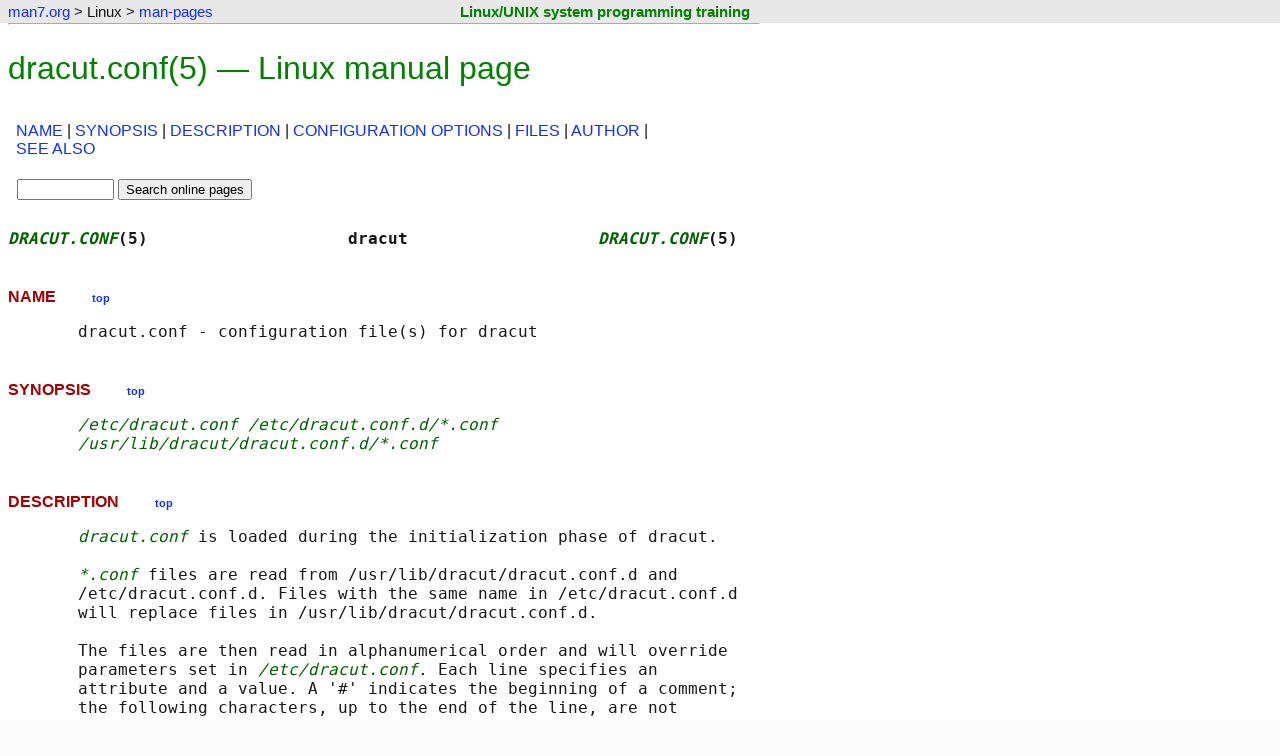

--- FILE ---
content_type: text/html
request_url: https://man7.org/linux/man-pages/man5/dracut.conf.5.html
body_size: 7629
content:

<!DOCTYPE html>
<html lang="en-US">
<head>
    <meta charset="utf-8">
    <meta name="viewport" content="width=device-width, initial-scale=1">

    <title>dracut.conf(5) - Linux manual page</title>
    <link rel="stylesheet" type="text/css" href="../../../style.css" title="style" />
    <link rel="stylesheet" type="text/css" href="../style.css" title="style" />
</head>

<body>

<div class="page-top"><a id="top_of_page"></a></div>
<!--%%%TOP_BAR%%%-->
    <div class="nav-bar">
        <table class="nav-table">
            <tr>
                <td class="nav-cell">
                    <p class="nav-text">
                        <a href="../../../index.html">man7.org</a> &gt; Linux &gt; <a href="../index.html">man-pages</a>
                    </p>
                </td>
                <td class="training-cell">
                    <p class="training-text"><a class="training-link" href="http://man7.org/training/">Linux/UNIX system programming training</a></p>
                </td>
            </tr>
        </table>
    </div>

<hr class="nav-end" />

<!--%%%PAGE_START%%%-->
<h1>dracut.conf(5) &mdash; Linux manual page</h1>


<table class="sec-table">
<tr>
    <td>
        <p class="section-dir">
<a href="#NAME">NAME</a> | <a href="#SYNOPSIS">SYNOPSIS</a> | <a href="#DESCRIPTION">DESCRIPTION</a> | <a href="#CONFIGURATION_OPTIONS">CONFIGURATION&nbsp;OPTIONS</a> | <a href="#FILES">FILES</a> | <a href="#AUTHOR">AUTHOR</a> | <a href="#SEE_ALSO">SEE&nbsp;ALSO</a>
        </p>
    </td>
</tr>
<tr>
    <td class="search-box">
        <div class="man-search-box">

            <form method="get" action="https://www.google.com/search">
                <fieldset class="man-search">
                    <input type="text" name="q" size="10" maxlength="255" value="" />
                    <input type="hidden" name="sitesearch" value="man7.org/linux/man-pages" />
                    <input type="submit" name="sa" value="Search online pages" />
                </fieldset>
            </form>

        </div>
    </td>
    <td> </td>
</tr>
</table>

<!--%%%TEXT_START%%%-->
<pre>
<span class="headline"><i>DRACUT.CONF</i>(5)                    dracut                   <i>DRACUT.CONF</i>(5)</span>
</pre>
<h2><a id="NAME" href="#NAME"></a>NAME  &nbsp; &nbsp; &nbsp; &nbsp; <a href="#top_of_page"><span class="top-link">top</span></a></h2><pre>
       dracut.conf - configuration file(s) for dracut
</pre>
<h2><a id="SYNOPSIS" href="#SYNOPSIS"></a>SYNOPSIS  &nbsp; &nbsp; &nbsp; &nbsp; <a href="#top_of_page"><span class="top-link">top</span></a></h2><pre>
       <i>/etc/dracut.conf /etc/dracut.conf.d/*.conf</i>
       <i>/usr/lib/dracut/dracut.conf.d/*.conf</i>
</pre>
<h2><a id="DESCRIPTION" href="#DESCRIPTION"></a>DESCRIPTION  &nbsp; &nbsp; &nbsp; &nbsp; <a href="#top_of_page"><span class="top-link">top</span></a></h2><pre>
       <i>dracut.conf</i> is loaded during the initialization phase of dracut.

       <i>*.conf</i> files are read from /usr/lib/dracut/dracut.conf.d and
       /etc/dracut.conf.d. Files with the same name in /etc/dracut.conf.d
       will replace files in /usr/lib/dracut/dracut.conf.d.

       The files are then read in alphanumerical order and will override
       parameters set in <i>/etc/dracut.conf</i>. Each line specifies an
       attribute and a value. A '#' indicates the beginning of a comment;
       the following characters, up to the end of the line, are not
       interpreted.

       dracut command line options will override any values set here.

       Configuration files must have the extension .conf; other
       extensions are ignored.
</pre>
<h2><a id="CONFIGURATION_OPTIONS" href="#CONFIGURATION_OPTIONS"></a>CONFIGURATION OPTIONS  &nbsp; &nbsp; &nbsp; &nbsp; <a href="#top_of_page"><span class="top-link">top</span></a></h2><pre>
       <b>add_dracutmodules+=</b>" <i>&lt;dracut modules&gt;</i> "
           Add a space-separated list of dracut modules to call when
           building the initramfs. Modules are located in
           <i>/usr/lib/dracut/modules.d</i>.

       <b>force_add_dracutmodules+=</b>" <i>&lt;dracut modules&gt;</i> "
           Force to add a space-separated list of dracut modules to the
           default set of modules, when host-only mode is specified. This
           parameter can be specified multiple times.

       <b>omit_dracutmodules+=</b>" <i>&lt;dracut modules&gt;</i> "
           Omit a space-separated list of dracut modules to call when
           building the initramfs. Modules are located in
           <i>/usr/lib/dracut/modules.d</i>.

               <b>Warning</b>

               Avoid manually omitting dracut modules, as you may
               inadvertently remove essential ones that dracut can’t
               detect or warn you about. Using this option is not
               recommended and is at your own risk.

       <b>dracutmodules+=</b>" <i>&lt;dracut modules&gt;</i> "
           Specify a space-separated list of dracut modules to call when
           building the initramfs. Modules are located in
           <i>/usr/lib/dracut/modules.d</i>. This option forces dracut to only
           include the specified dracut modules. In most cases the
           "add_dracutmodules" option is what you want to use. This
           option is not recommended to use (use at your own risk).

       <b>add_drivers+=</b>" <i>&lt;kernel modules&gt;</i> "
           Specify a space-separated list of kernel modules to add to the
           initramfs. The kernel modules have to be specified without the
           ".ko" suffix.

       <b>force_drivers+=</b>" <i>&lt;list of kernel modules&gt;</i> "
           See add_drivers above. But in this case it is ensured that the
           drivers are tried to be loaded early via modprobe.

       <b>omit_drivers+=</b>" <i>&lt;kernel modules&gt;</i> "
           Specify a space-separated list of kernel modules not to add to
           the initramfs. The kernel modules have to be specified without
           the ".ko" suffix.

       <b>drivers+=</b>" <i>&lt;kernel modules&gt;</i> "
           Specify a space-separated list of kernel modules to
           exclusively include in the initramfs. The kernel modules have
           to be specified without the ".ko" suffix. This option forces
           dracut to only include the specified kernel modules. In most
           cases the "--add-drivers" option is what you want to use. This
           option is not recommended to use (use at your own risk).

       <b>add_dlopen_features+=</b>" <i>&lt;pattern&gt;:&lt;feature&gt;</i>[<i>,&lt;feature&gt;</i>...] ... "
           Specify a space-separated list of binaries matching <i>pattern</i>
           against a comma-separated list of features to install
           dependencies for. For example,
           "libsystemd-shared-*.so:idn,ip4tc" will install the
           dependencies for systemd’s international domain name and
           iptables support. <i>pattern</i> should match the soname for
           libraries or the filename for executables.

       <b>omit_dlopen_features+=</b>" <i>&lt;pattern&gt;:&lt;feature&gt;</i>[<i>,&lt;feature&gt;</i>...] ... "
           Specify a space-separated list of binaries matching <i>pattern</i>
           against a comma-separated list of features to omit
           dependencies for. Some dracut modules add certain features by
           default. This takes precedence over add_dlopen_features above.

       <b>filesystems+=</b>" <i>&lt;filesystem names&gt;</i> "
           Specify a space-separated list of kernel filesystem modules to
           exclusively include in the generic initramfs.

       <b>drivers_dir=</b>"<i>&lt;kernel modules directory&gt;</i>"
           Specify the directory where to look for kernel modules.

       <b>fw_dir+=</b>" :<i>&lt;dir&gt;</i>[:<i>&lt;dir&gt;</i> ...] "
           Specify additional colon-separated list of directories where
           to look for firmware files.

       <b>libdirs+=</b>" <i>&lt;dir&gt;</i>[ <i>&lt;dir&gt;</i> ...] "
           Specify a space-separated list of directories where to look
           for libraries.

       <b>install_items+=</b>" <i>&lt;file&gt;</i>[ <i>&lt;file&gt;</i> ...] "
           Specify additional files to include in the initramfs,
           separated by spaces.

       <b>remove_items+=</b>" <i>&lt;file/dir&gt;</i>[ <i>&lt;file/dir&gt;</i> ...] "
           Specify additional files or directories to remove from the
           generated initramfs, separated by spaces. Warning: Avoid
           manually removing files or directories, as you may
           inadvertently remove essential ones that dracut won’t detect
           or warn you about. Using this option is not recommended and is
           at your own risk.

       <b>install_optional_items+=</b>" <i>&lt;file&gt;</i>[ <i>&lt;file&gt;</i> ...] "
           Specify additional files to include in the initramfs,
           separated by spaces, if they exist.

       <b>compress=</b>"<i>{cat|bzip2|lzma|xz|gzip|lzop|lz4|zstd|&lt;compressor [args</i>
       <i>...]&gt;}</i>"
           Compress the generated initramfs using the passed compression
           program.

           If you pass it just the name of a compression program, it will
           call that program with known-working arguments.

           If you pass arguments, it will be called with exactly those
           arguments.

           Depending on what you pass, this may result in an initramfs
           that the kernel cannot decompress.

           To disable compression, use "cat".

       <b>squash_compress=</b>"<i>{&lt;compressor [args ...]&gt;}</i>"
           Compress the squashfs image using the passed compressor and
           compressor specific options for mksquashfs. You can refer to
           mksquashfs manual for supported compressors and compressor
           specific options.

           If squash module is not called when building the initramfs,
           this option will not take effect.

       <b>do_strip=</b>"<i>{yes|no}</i>"
           Strip binaries in the initramfs (default=yes).

       <b>aggressive_strip=</b>"<i>{yes|no}</i>"
           Strip more than just debug symbol and sections, for a smaller
           initramfs build. The "do_strip=yes" option must also be
           specified (default=no).

       <b>do_hardlink=</b>"<i>{yes|no}</i>"
           Hardlink files in the initramfs (default=yes).

       <b>prefix=</b>" <i>&lt;directory&gt;</i> "
           Prefix initramfs files with <i>&lt;directory&gt;</i>.

       <b>hostonly=</b>"<i>{yes|no}</i>"
           Host-only mode: Install only what is needed for booting the
           local host instead of a generic host and generate
           host-specific configuration (default=yes).

       <b>hostonly_mode=</b>"<i>{sloppy|strict}</i>"
           Specify the host-only mode to use (default=sloppy).

           In "sloppy" host-only mode, extra drivers and modules will be
           installed, so minor hardware change won’t make the image
           unbootable (e.g. changed keyboard), and the image is still
           portable among similar hosts.

           With "strict" mode enabled, anything not necessary for booting
           the local host in its current state will not be included, and
           modules may make additional efforts to save more space. Minor
           changes in hardware or environment can make the image
           unbootable.

       <b>hostonly_cmdline=</b>"<i>{yes|no}</i>"
           If set to "yes", store the kernel command line arguments
           needed in the initramfs. If <b>hostonly="yes" </b>and this option is
           not configured, it’s automatically set to "yes". (default=no)

       <b>hostonly_nics+=</b>" [<i>&lt;nic&gt;</i>[ <i>&lt;nic&gt;</i> ...]] "
           Only enable listed NICs in the initramfs. The list can be
           empty, so other modules can install only the necessary network
           drivers.

       <b>persistent_policy=</b>"<i>&lt;policy&gt;</i>"
           Use <i>&lt;policy&gt;</i> to address disks and partitions. <i>&lt;policy&gt;</i> can be
           any directory name found in /dev/disk (e.g. "by-uuid",
           "by-label"), or "mapper" to use /dev/mapper device names
           (default=mapper).

       <b>tmpdir=</b>"<i>&lt;temporary directory&gt;</i>"
           Specify temporary directory to use.

               <b>Warning</b>

               If chrooted to another root other than the real root
               device, use --fstab and provide a valid <i>/etc/fstab</i>.

       <b>use_fstab=</b>"<i>{yes|no}</i>"
           Use <i>/etc/fstab</i> instead of <i>/proc/self/mountinfo</i> (default=no).

       <b>add_fstab+=</b>" <i>&lt;filename&gt;</i> "
           Add entries of <i>&lt;filename&gt;</i> to the initramfs /etc/fstab.

       <b>add_device+=</b>" <i>&lt;device&gt;</i> "
           Bring up <i>&lt;device&gt;</i> in initramfs, <i>&lt;device&gt;</i> should be the device
           name. This can be useful in host-only mode for resume support
           when your swap is on LVM an encrypted partition.

       <b>mdadmconf=</b>"<i>{yes|no}</i>"
           Include local <i>/etc/mdadm.conf</i> (default=no).

       <b>lvmconf=</b>"<i>{yes|no}</i>"
           Include local <i>/etc/lvm/lvm.conf</i> (default=no).

       <b>fscks=</b>" <i>&lt;fsck tools&gt;</i> "
           Add a space-separated list of fsck tools.

           If nothing is specified, the default is umount mount
           /sbin/fsck* xfs_db xfs_check xfs_repair e2fsck jfs_fsck
           btrfsck.

           The installation is opportunistic (non-existing tools are
           ignored).

       <b>nofscks=</b>"<i>{yes|no}</i>"
           If specified, inhibit installation of any fsck tools
           (default=no).

       <b>ro_mnt=</b>"<i>{yes|no}</i>"
           Mount <i>/</i> and <i>/usr</i> read-only by default (default=no).

       <b>kernel_cmdline=</b>"<i>parameters</i>"
           Specify default kernel command line parameters. Despite its
           name, this command only sets initrd parameters.

       <b>kernel_only=</b>"<i>{yes|no}</i>"
           Only install kernel drivers and firmware files (default=no).

       <b>no_kernel=</b>"<i>{yes|no}</i>"
           Do not install kernel drivers and firmware files (default=no).

       <b>acpi_override=</b>"<i>{yes|no}</i>"

               <b>Caution</b>

               Only use this if you know what you are doing!

           Override BIOS provided ACPI tables. For further documentation
           read Documentation/acpi/initrd_table_override.txt
           &lt;<a href="https://www.kernel.org/doc/Documentation/acpi/initrd_table_override.txt">https://www.kernel.org/doc/Documentation/acpi/initrd_table_override.txt</a>&gt;
           in the kernel sources. Search for ACPI table files (must have
           .aml suffix) in acpi_table_dir= directory (see below) and add
           them to a separate uncompressed cpio archive.

           This cpio archive gets glued (concatenated, uncompressed one
           must be the first one) to the compressed cpio archive. The
           first, uncompressed cpio archive is for data which the kernel
           must be able to access very early (and cannot make use of
           uncompress algorithms yet) like microcode or ACPI tables

           (default=no).

       <b>acpi_table_dir=</b>"<i>&lt;dir&gt;</i>"
           Directory to search for ACPI tables if acpi_override= is set
           to yes.

       <b>early_microcode=</b>"{yes|no}"
           Combine early microcode with ramdisk (default=yes).

       <b>stdloglvl</b>="<i>{0-6}</i>"
           Specify logging level for standard error (default=4).

           <b>Table 1. Logging Levels</b>
           ┌───┬─────────────────────────┐
           │   │                         │
           │ 0 │ suppress any messages   │
           ├───┼─────────────────────────┤
           │   │                         │
           │ 1 │ only fatal errors       │
           ├───┼─────────────────────────┤
           │   │                         │
           │ 2 │ all errors              │
           ├───┼─────────────────────────┤
           │   │                         │
           │ 3 │ warnings                │
           ├───┼─────────────────────────┤
           │   │                         │
           │ 4 │ info                    │
           ├───┼─────────────────────────┤
           │   │                         │
           │ 5 │ debug info (here starts │
           │   │ lots of output)         │
           ├───┼─────────────────────────┤
           │   │                         │
           │ 6 │ trace info (and even    │
           │   │ more)                   │
           └───┴─────────────────────────┘

       <b>sysloglvl</b>="<i>{0-6}</i>"
           Specify logging level for syslog (default=0).

       <b>fileloglvl=</b>"<i>{0-6}</i>"
           Specify logging level for logfile (default=4).

       <b>logfile=</b>"<i>&lt;file&gt;</i>"
           Path to logfile.

       <b>sshkey=</b>"<i>&lt;file&gt;</i>"
           SSH key file used with ssh-client module.

       <b>show_modules=</b>"<i>{yes|no}</i>"
           Print the name of the included modules to standard output
           during build (default=no).

       <b>i18n_vars=</b>"<i>&lt;variable mapping&gt;</i>"
           Distribution specific variable mapping. See
           dracut/modules.d/10i18n/README for a detailed description.

       <b>i18n_default_font=</b>"<i>&lt;fontname&gt;</i>"
           The font &lt;fontname&gt; to install, if not specified otherwise.
           Default is "eurlatgr".

       <b>i18n_install_all=</b>"<i>{yes|no}</i>"
           Install everything regardless of generic or host-only mode
           (default=no).

       <b>reproducible=</b>"<i>{yes|no}</i>"
           Create reproducible images (default=no).

       <b>noimageifnotneeded=</b>"<i>{yes|no}</i>"
           Do not create an image in host-only mode, if no kernel driver
           is needed and no /etc/cmdline/*.conf will be generated into
           the initramfs (default=no).

       <b>loginstall=</b>"<i>&lt;directory&gt;</i>"
           Log all files installed from the host to <i>&lt;directory&gt;</i>.

       <b>uefi=</b>"<i>{yes|no}</i>"
           Instead of creating an initramfs image, dracut will create an
           UEFI executable, which can be executed by an UEFI BIOS
           (default=no).

           The default output filename is
           <i>&lt;EFI&gt;/EFI/Linux/linux-$kernel$-&lt;MACHINE_ID&gt;-&lt;BUILD_ID&gt;.efi</i>.
           &lt;EFI&gt; might be <i>/efi</i>, <i>/boot</i> or <i>/boot/efi</i> depending on where the
           ESP partition is mounted. The &lt;BUILD_ID&gt; is taken from
           BUILD_ID in <i>/usr/lib/os-release</i> or if it exists
           <i>/etc/os-release</i> and is left out, if BUILD_ID is non-existent
           or empty.

       <b>machine_id=</b>"<i>{yes|no}</i>"
           Affects the default output filename of the UEFI executable,
           including the &lt;MACHINE_ID&gt; part (default=yes).

       <b>uefi_stub=</b>"<i>&lt;file&gt;</i>"
           Specifies the UEFI stub loader, which will load the attached
           kernel, initramfs and kernel command line and boots the
           kernel. The default is
           <i>/lib/systemd/boot/efi/linux&lt;EFI-MACHINE-TYPE-NAME&gt;.efi.stub</i>.

       <b>uefi_splash_image=</b>"<i>&lt;file&gt;</i>"
           Specifies the UEFI stub loader’s splash image. Requires bitmap
           (<b>.bmp</b>) image format.

       <b>uefi_secureboot_cert=</b>"<i>&lt;file&gt;</i>", <b>uefi_secureboot_key=</b>"<i>&lt;file&gt;</i>"
           Specifies a certificate and corresponding key, which are used
           to sign the created UEFI executable. Requires both certificate
           and key need to be specified and <i>sbsign</i> to be installed.

       <b>uefi_secureboot_engine=</b>"<i>parameter</i>"
           Specifies an engine to use when signing the created UEFI
           executable. E.g. "pkcs11"

       <b>kernel_image=</b>"<i>&lt;file&gt;</i>"
           Specifies the kernel image, which to include in the UEFI
           executable. The default is
           <i>/lib/modules/&lt;KERNEL-VERSION&gt;/vmlinuz</i> or
           <i>/boot/vmlinuz-&lt;KERNEL-VERSION&gt;</i>.

       <b>sbat=</b>"<i>parameters</i>"
           Specifies the SBAT parameters, which to include in the UEFI
           executable. By default the default SBAT string added is
           sbat,1,SBAT
           Version,sbat,1,https://github.com/rhboot/shim/blob/main/SBAT.md.

       <b>enhanced_cpio=</b>"<i>{yes|no}</i>"
           Attempt to use the dracut-cpio binary, which optimizes archive
           creation for copy-on-write filesystems (default=no).

           When specified, initramfs archives are also padded to ensure
           optimal data alignment for extent sharing. To retain reflink
           data deduplication benefits, this should be used alongside the
           <b>compress="cat" </b>and <b>do_strip="no" </b>parameters, with initramfs
           source files, <b>tmpdir </b>staging area and destination all on the
           same copy-on-write capable file-system.

       <b>parallel=</b>"<i>{yes|no}</i>"
           If set to <i>yes</i>, try to execute tasks in parallel (currently
           only supported for <i>--regenerate-all</i>).

       <b>initrdname=</b>"<i>&lt;filepattern&gt;</i>"
           Specifies the file name for the generated initramfs if it is
           not set otherwise.

           The initrdname configuration option is required to match the
           <i>initr*${kernel}*</i> file pattern and only one file with this
           pattern should exists in the directory where initramfs is
           loaded from.

           Defaults to <i>initramfs-${kernel}.img</i>.
</pre>
<h2><a id="FILES" href="#FILES"></a>FILES  &nbsp; &nbsp; &nbsp; &nbsp; <a href="#top_of_page"><span class="top-link">top</span></a></h2><pre>
       <i>/etc/dracut.conf</i>
           Old configuration file. It is recommended to use individual
           files in <i>/etc/dracut.conf.d/</i>.

       <i>/etc/dracut.conf.d/</i>
           Any <i>/etc/dracut.conf.d/*.conf</i> file can override the values in
           <i>/etc/dracut.conf</i>. The configuration files are read in
           alphanumerical order. The recommended ordering for
           distribution or user provided configuration is in the range of
           50-59.
</pre>
<h2><a id="AUTHOR" href="#AUTHOR"></a>AUTHOR  &nbsp; &nbsp; &nbsp; &nbsp; <a href="#top_of_page"><span class="top-link">top</span></a></h2><pre>
       Harald Hoyer
</pre>
<h2><a id="SEE_ALSO" href="#SEE_ALSO"></a>SEE ALSO  &nbsp; &nbsp; &nbsp; &nbsp; <a href="#top_of_page"><span class="top-link">top</span></a></h2><pre>
       man:dracut[8] man:dracut.cmdline[7].SH COLOPHON This page is part
       of the <i>dracut</i> (event driven initramfs infrastructure) project.
       Information about the project can be found at 
       ⟨<a href="https://github.com/dracut-ng//dracut-ng">https://github.com/dracut-ng//dracut-ng</a>⟩. If you have a bug report
       for this manual page, see
       ⟨<a href="https://github.com/dracut-ng/dracut-ng/issues">https://github.com/dracut-ng/dracut-ng/issues</a>⟩. This page was
       obtained from the project's upstream Git repository
       ⟨<a href="https://github.com/dracut-ng/dracut-ng.git">https://github.com/dracut-ng/dracut-ng.git</a>⟩ on 2025-08-11. (At
       that time, the date of the most recent commit that was found in
       the repository was 2025-08-09.) If you discover any rendering
       problems in this HTML version of the page, or you believe there is
       a better or more up-to-date source for the page, or you have
       corrections or improvements to the information in this COLOPHON
       (which is <i>not</i> part of the original manual page), send a mail to
       man-pages@man7.org

<span class="footline">dracut                          2025-08-09                 <i>DRACUT.CONF</i>(5)</span>
</pre>

<hr class="end-man-text" />

 
<hr class="start-footer" />

<div class="footer">

<table class="colophon-table">
    <tr>
    <td class="pub-info">
        <p>
            HTML rendering created 2025-09-06
            by <a href="https://man7.org/mtk/index.html">Michael Kerrisk</a>,
            author of
            <a href="https://man7.org/tlpi/"><em>The Linux Programming Interface</em></a>.
        </p>
        <p>
            For details of in-depth
            <strong>Linux/UNIX system programming training courses</strong>
            that I teach, look <a href="https://man7.org/training/">here</a>.
        </p>
        <p>
            Hosting by <a href="https://www.jambit.com/index_en.html">jambit GmbH</a>.
        </p>
    </td>
    <td class="colophon-divider">
    </td>
    <td class="tlpi-cover">
        <a href="https://man7.org/tlpi/"><img src="https://man7.org/tlpi/cover/TLPI-front-cover-vsmall.png" alt="Cover of TLPI" /></a>
    </td>
    </tr>
</table>

</div>

<hr class="end-footer" />



<!--BEGIN-SITETRACKING-->
<!-- SITETRACKING.man7.org_linux_man-pages -->

<!-- Default Statcounter code for man7.org/linux/man-pages
http://www.man7.org/linux/man-pages -->
<script type="text/javascript">
var sc_project=7422636;
var sc_invisible=1;
var sc_security="9b6714ff";
</script>
<script type="text/javascript"
src="https://www.statcounter.com/counter/counter.js"
async></script>
<noscript><div class="statcounter"><a title="Web Analytics
Made Easy - StatCounter" href="https://statcounter.com/"
target="_blank"><img class="statcounter"
src="https://c.statcounter.com/7422636/0/9b6714ff/1/"
alt="Web Analytics Made Easy -
StatCounter"></a></div></noscript>
<!-- End of Statcounter Code -->



<!-- Start of Google Analytics Code -->

<script type="text/javascript">

  var _gaq = _gaq || [];
  _gaq.push(['_setAccount', 'UA-9830363-8']);
  _gaq.push(['_trackPageview']);

  (function() {
    var ga = document.createElement('script'); ga.type = 'text/javascript'; ga.async = true;
    ga.src = ('https:' == document.location.protocol ? 'https://ssl' : 'http://www') + '.google-analytics.com/ga.js';
    var s = document.getElementsByTagName('script')[0]; s.parentNode.insertBefore(ga, s);
  })();

</script>

<!-- End of Google Analytics Code -->

<!--END-SITETRACKING-->

</body>
</html>
